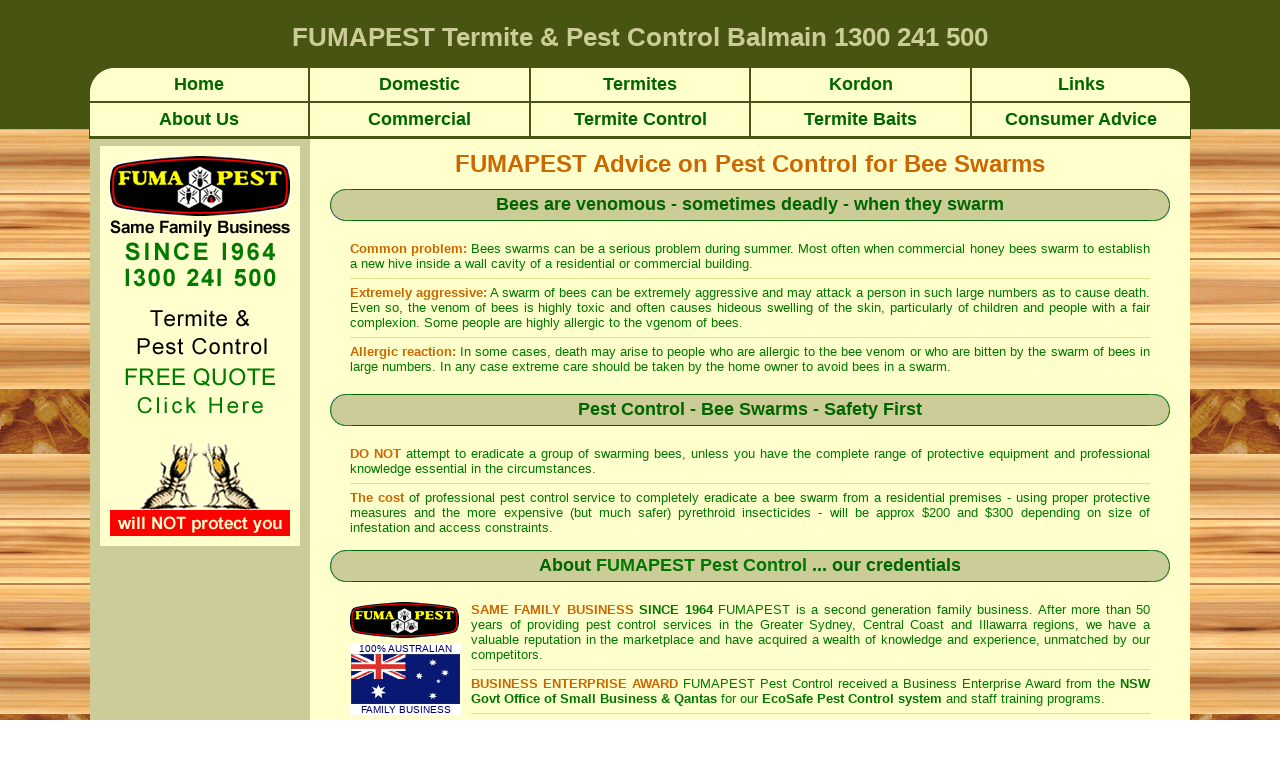

--- FILE ---
content_type: text/html; charset=utf-8
request_url: http://sydney.pestcontrol.org.au/bees-pest-control.aspx?council=Leichhardt&suburb=Balmain
body_size: 43083
content:

<!DOCTYPE HTML PUBLIC "-//W3C//DTD HTML 3.2 Final//EN" -->
<html>
<head>

<META NAME="ROBOTS" CONTENT="index, follow">
<META NAME="ROBOTS" CONTENT="NOODP">
<META NAME="Content-Type" CONTENT="text/html; charset=iso-8859-1">
<META NAME="GENERATOR" CONTENT="Mozilla/4.03 [en] (win95/98; I) [Netscape]">
<META NAME="resource-type" CONTENT="document">
<META NAME="distribution" CONTENT="Global">
<TITLE>FUMAPEST Leichhardt &bull; Pest Control for Bee Swarms</TITLE>
<META NAME="description" CONTENT="FUMAPEST Advice &bull; Pest Control for Bee Swarms &bull; Treatment Cost & Warranties &bull; First Aid for Bee Stings &bull; FUMAPEST Leichhardt 1300 241 500">
<META NAME="keywords" CONTENT="bees, bee control, pest control, pesticides, insecticides, honey bee, bumble bee, dangerous bees, venomous bees, bee bite first aid, poisonous">
<link rel="stylesheet" href="termite.css" type="text/css">
<style type="text/css">
<!--
BODY {
	SCROLLBAR-FACE-COLOR: #485411;
	SCROLLBAR-HIGHLIGHT-COLOR: #FFFFFF;
	SCROLLBAR-SHADOW-COLOR: #EEEEEE;
	SCROLLBAR-ARROW-COLOR: #FFFFFF;
	SCROLLBAR-BASE-COLOR: #DDDDDD;
	scrollbar-3d-light-color: #FFFFFF;
	scrollbar-dark-shadow-color: #FFFFFF
}
.hEffect {
	color: #007800;
	font-family: Arial, Helvetica, sans-serif;
	font-weight: bold;
	font-size: 16px;
	text-decoration: none;
	cursor: hand;
	background-color: #CCCC99;
}
.hEffectOver {
	color: #CC6600;
	font-family: Arial, Helvetica, sans-serif;
	font-weight: bold;
	font-size: 16px;
	text-decoration: none;
	cursor: hand;
	background-color: #FFFFCC;
}
-->
</style>
</head>
<body id="body" name="body" onResize="JSFX_FloatTopDiv();" text="#007800" link="#007800" vlink="#007800" alink="#007800" leftmargin=0 topmargin=0 marginwidth="0" marginheight="0" onload="initialize(); initialize1();">
<table width="100%" border="0" align="center" cellpadding="0" cellspacing="0" bgcolor="#485411">
  <tr>
    <td height="10"></td>
    <td width="200"><a href="http://sydney.pestcontrol.org.au/" target="_self"><img src="images/transparent.gif" width="200" height="10" border="0"></a></td>
    <td width="900"></td>
    <td></td>
  </tr>
</table>


<script type="text/javascript">
function preLoad(){
	pic1= new Image(1,1);
	pic1.src = "http://sydney.pestcontrol.org.au/images/menu-background-left.gif";
	pic2= new Image(1,1);
	pic2.src = "http://sydney.pestcontrol.org.au/images/menu-background-left-over.gif";
	pic3= new Image(1,1);
	pic3.src = "http://sydney.pestcontrol.org.au/images/menu-background-right.gif";
	pic4= new Image(1,1);
	pic4.src = "http://sydney.pestcontrol.org.au/images/menu-background-right-over.gif";
}
function celleftButton(objButton){
	document.getElementById(objButton).className = 'leftopen';
}
function setleftButton(objButton){
	document.getElementById(objButton).className = 'leftclose';
}
function celrightButton(objButton){
	document.getElementById(objButton).className = 'rightopen';
}
function setrightButton(objButton){
	document.getElementById(objButton).className = 'rightclose';
}
</script>
<style type=text/css> 
	TD.leftopen {
	background-image: url('http://sydney.pestcontrol.org.au/images/menu-background-left.gif')
	}
	TD.leftclose {
	background-image: url('http://sydney.pestcontrol.org.au/images/menu-background-left-over.gif')
	}
	TD.rightopen {
	background-image: url('http://sydney.pestcontrol.org.au/images/menu-background-right.gif')
	}
	TD.rightclose {
	background-image: url('http://sydney.pestcontrol.org.au/images/menu-background-right-over.gif')
	}
a:link {
	text-decoration: none;
}
a:visited {
	text-decoration: none;
}
a:hover {
	text-decoration: none;
}
a:active {
	text-decoration: none;
}
</style>

<div id="ncmenu_pnlSuburb">
	
<table width="1102" height="129" border="0" align="center" cellpadding="0" cellspacing="0" bgcolor="#485411">
  <tr>
    <td height="56" colspan="8"><table width="100%" border="0" align="center" cellpadding="0" cellspacing="0">
      <tr>
        <td class="left7"><center><font color="#CCCC99"><a href="http://sydney.pestcontrol.org.au/"><font color="#CCCC99">FUMAPEST</font></a> <a href="http://sydney.pestcontrol.org.au/pest-control/suburb.aspx?council=Leichhardt&suburb=Balmain"><font color="#CCCC99">Termite &amp; Pest Control Balmain</font></a> 1300 241 500</font></center></td>
      </tr>
    </table></td>
  </tr>
  <tr>
    <td height="73"><table width="100%" cellpadding="0" cellspacing="0">
        <tr>
          <td style="border:solid 1px #485411" id="tdlefttop" width="218" height="35" class="leftopen" onMouseOver="setleftButton('tdlefttop')" onMouseOut="celleftButton('tdlefttop')"><center>
              <a href="http://sydney.pestcontrol.org.au/pest-control/council.aspx?council=Leichhardt"><span class="menulink">Home</span></a>
            </center></td>
          <td style="border:solid 1px #485411" width="219" bgcolor="#FFFFCC" onMouseOver="style.backgroundColor='#FFFFFF'" onMouseOut="style.backgroundColor='#FFFFCC'";><center>
              <a href="http://sydney.pestcontrol.org.au/domestic-pest-control.aspx?council=Leichhardt&suburb=Balmain"><span class="menulink">Domestic</span></a>
            </center></td>
          <td style="border:solid 1px #485411" width="218" bgcolor="#FFFFCC" onMouseOver="style.backgroundColor='#FFFFFF'" onMouseOut="style.backgroundColor='#FFFFCC'";><center>
              <a href="http://sydney.pestcontrol.org.au/termites-white-ants.aspx?council=Leichhardt&suburb=Balmain"><span class="menulink">Termites</span></a>
            </center></td>
          <td style="border:solid 1px #485411" width="219" bgcolor="#FFFFCC" onMouseOver="style.backgroundColor='#FFFFFF'" onMouseOut="style.backgroundColor='#FFFFCC'";><center>
              <a href="http://sydney.pestcontrol.org.au/kordon.aspx?council=Leichhardt&suburb=Balmain"><span class="menulink">Kordon</span></a>
            </center></td>
          <td style="border:solid 1px #485411" id="tdrighttop" width="218" class="rightopen" onMouseOver="setrightButton('tdrighttop')" onMouseOut="celrightButton('tdrighttop')"><center>
              <a href="http://sydney.pestcontrol.org.au/termite-control-links.aspx?council=Leichhardt&suburb=Balmain"><span class="menulink">Links</span></a>
            </center></td>
        </tr>
        <tr>
          <td style="border:solid 1px #485411" height="35" bgcolor="#FFFFCC" onMouseOver="style.backgroundColor='#FFFFFF'" onMouseOut="style.backgroundColor='#FFFFCC'";><center>
              <a href="#AboutUs"><span class="menulink">About Us</span></a>
            </center></td>
          <td style="border:solid 1px #485411" bgcolor="#FFFFCC" onMouseOver="style.backgroundColor='#FFFFFF'" onMouseOut="style.backgroundColor='#FFFFCC'";><center>
              <a href="http://sydney.pestcontrol.org.au/commercial-pest-control.aspx?council=Leichhardt&suburb=Balmain"><span class="menulink">Commercial</span></a>
            </center></td>
          <td style="border:solid 1px #485411" bgcolor="#FFFFCC" onMouseOver="style.backgroundColor='#FFFFFF'" onMouseOut="style.backgroundColor='#FFFFCC'";><center>
              <a href="http://sydney.pestcontrol.org.au/termite-control.aspx?council=Leichhardt&suburb=Balmain"><span class="menulink">Termite Control</span></a>
            </center></td>
          <td style="border:solid 1px #485411" bgcolor="#FFFFCC" onMouseOver="style.backgroundColor='#FFFFFF'" onMouseOut="style.backgroundColor='#FFFFCC'";><center>
              <a href="http://sydney.pestcontrol.org.au/termite-baits.aspx?council=Leichhardt&suburb=Balmain"><span class="menulink">Termite Baits</span></a>
            </center></td>
          <td style="border:solid 1px #485411" bgcolor="#FFFFCC" onMouseOver="style.backgroundColor='#FFFFFF'" onMouseOut="style.backgroundColor='#FFFFCC'";><center>
              <a href="http://sydney.pestcontrol.org.au/pest-control-advice.aspx?council=Leichhardt&suburb=Balmain"><span class="menulink">Consumer Advice</span></a>
            </center></td>
        </tr>
      </table></td>
  </tr>
</table>

</div>




<table id="tblMain" width="1100" border="0" align="center" cellpadding="0" cellspacing="0" bgcolor="#FFFFCC">
  <tr>
    <td width="220" valign="top" bgcolor="#CCCC99"><table id="tblCouncil" width="100%" border="0" cellspacing="0" cellpadding="0">
        <tr>
          <td height="100">&nbsp;</td>
        </tr>
      </table></td>
    <td valign="top"><table width="100%" height="50" border="0" align="CENTER" cellpadding="0" cellspacing="0" bgcolor="#FFFFCC">
        <TR>
          <TD width="40">&nbsp;</TD>
          <TD class="heading2"><font color="#CC6600">FUMAPEST Advice on  Pest Control for  Bee Swarms</font></TD>
          <TD width="40">&nbsp;</TD>
        </TR>
      </TABLE>
      <table width="100%" height="32" align="center" border="0" cellpadding="0" cellspacing="0" bgcolor="#FFFFCC">
        <tr>
          <td width="20">&nbsp;</td>
          <td background="images/subheading-background-2.gif"><center>
              <span class="subheading">Bees are venomous - sometimes deadly - when they swarm</span>
            </center></td>
          <td width="20">&nbsp;</td>
        </tr>
      </table>
      <table width="100%" border="0" align="center" cellpadding="0" cellspacing="0" bgcolor="#FFFFCC">
        <TR>
          <TD width="40" height="20">&nbsp;</td>
          <TD>&nbsp;</td>
          <TD width="40">&nbsp;</td>
        </tr>
        <TR>
          <TD>&nbsp;</td>
          <TD><span class="highlight"><strong>Common problem:</strong></span> Bees swarms can be a serious  problem during summer. Most often  when commercial honey bees swarm to establish a new hive inside a wall cavity of a residential or commercial building.
            <hr size="1" color="#E0E18D">
            <span class="highlight"><strong>Extremely aggressive:</strong></span> A swarm of bees can be extremely aggressive and may  attack a person in such large numbers as to cause death. Even so, the venom of bees is  highly toxic and often causes hideous swelling of the skin, particularly of children and people with a fair complexion. Some people are highly allergic to the vgenom of bees.
            <hr size="1" color="#E0E18D">
            <span class="highlight"><strong>Allergic reaction:</strong></span> In some cases, death may arise to people who are allergic to the bee venom or who are bitten by the swarm of bees in large numbers. In any case extreme care should be taken by the home owner to avoid bees in a swarm.</td>
          <TD>&nbsp;</td>
        </tr>
        <TR>
          <TD height="20">&nbsp;</td>
          <TD>&nbsp;</td>
          <TD>&nbsp;</td>
        </tr>
      </table>
      <table width="100%" height="32" align="center" border="0" cellpadding="0" cellspacing="0" bgcolor="#FFFFCC">
        <tr>
          <td width="20">&nbsp;</td>
          <td background="images/subheading-background-2.gif"><center>
              <span class="subheading">Pest Control - Bee Swarms  - Safety First</span>
            </center></td>
          <td width="20">&nbsp;</td>
        </tr>
      </table>
      <table width="100%" border="0" align="center" cellpadding="0" cellspacing="0" bgcolor="#FFFFCC">
        <tr>
          <td width="40" height="20">&nbsp;</td>
          <td>&nbsp;</td>
          <td width="40">&nbsp;</td>
        </tr>
        <tr>
          <td>&nbsp;</td>
          <td><span class="highlight"><strong>DO NOT</strong></span> attempt to eradicate a group of swarming bees, unless you have the complete range of protective equipment and professional knowledge essential in the circumstances.
            <hr size="1" color="#E0E18D">
            <font color="#cc3300" class="highlight"><strong>The cost </strong></font> of professional pest control service to completely eradicate a bee swarm from a residential premises -  using proper protective measures and the more expensive (but much safer) pyrethroid insecticides - will be approx $200 and $300 depending on size of infestation and access constraints.</td>
          <td>&nbsp;</td>
        </tr>
        <tr>
          <td><a name="AboutUs"></a></td>
          <td>&nbsp;</td>
          <td>&nbsp;</td>
        </tr>
      </table>
      <table width="100%" height="32" border="0" align="center" cellpadding="0" cellspacing="0" bgcolor="#FFFFCC">
        <tr>
          <td width="20"></td>
          <td background="images/subheading-background-2.gif"><center>
              <span class="subheading">About <a href="../index.html" target="_parent" style="text-decoration:none">FUMAPEST Pest Control</a> ... our credentials</span>
            </center></td>
          <td width="20"></td>
        </tr>
      </table>
      <table width="100%" border="0" align="center" cellpadding="0" cellspacing="0" bgcolor="#FFFFCC">
        <tr>
          <td width="40" height="20" valign="top"></td>
          <td valign="top"></td>
          <td width="40" valign="top"></td>
        </tr>
        <tr>
          <td valign="top"></td>
          <td valign="top"><table width="100%" border="0" cellpadding="0" cellspacing="0">
              <tr>
                <td width="111"><a href="../index.html"><img src="images/Fumapest Logo 109px.gif" width="109" height="36" border="0" /></a></td>
                <td width="10" rowspan="5" valign="top"></td>
                <td rowspan="5" valign="top"><strong><span class="highlight">SAME FAMILY BUSINESS</span></strong> <strong>SINCE 1964</strong> FUMAPEST is a second generation family business. After more than 50  years of providing pest control services in the Greater Sydney, Central Coast and Illawarra  regions, we have a valuable reputation in the marketplace and have acquired a wealth of knowledge and experience, unmatched by our competitors.
                  <hr size="1" color="#E0E18D">
                  <strong><span class="highlight">BUSINESS ENTERPRISE AWARD</span></strong> FUMAPEST Pest Control received a Business Enterprise Award from the <strong>NSW Govt Office of Small Business &amp; Qantas</strong> for our <strong>EcoSafe Pest Control system</strong> and staff training programs.
                  <hr size="1" color="#E0E18D">
                  <STRONG><SPAN class="highlight">APCA Member </SPAN></STRONG><A href="http://www.fumapest.com.au/pest-control/council.aspx?council=Ashfield">FUMAPEST Termite &amp; Pest Control</A> is a member and major sponsor of the <STRONG><A href="http://www.apca.org.au/">Australian Pest Control Association;</A></STRONG> we assist APCA in  provision of    professional advice to consumers with pest control problems; pesticide safety issues and pest control training courses available in NSW.
                  <hr size="1" color="#E0E18D">
                <strong><span class="highlight">Industry stewardship</span></strong> FUMAPEST Managing Director served as a Member of <strong>NSW Govt Pest Control Licensing Board</strong> and <strong>Standards Australia</strong> Termite Control Committees  AS3660 &amp; Termite Inspection Reports AS4349.</td>
              </tr>
              <tr>
                <td height="5"></td>
              </tr>
              <tr>
                <td><table width="111" cellpadding="0" cellspacing="0">
                    <tr>
                      <td bgcolor="#FFFFFF"><center>
                          <font color="#000066" size="1">100% AUSTRALIAN</font>
                        </center></td>
                    </tr>
                    <tr>
                      <td><div align="center"><img src="images/flag-australia.gif" width="109" height="50" /></div></td>
                    </tr>
                    <tr>
                      <td bgcolor="#FFFFFF"><center>
                          <font color="#000066" size="1">FAMILY BUSINESS</font>
                        </center></td>
                    </tr>
                  </table></td>
              </tr>
              <tr>
                <td height="5"></td>
              </tr>
              <tr>
                <td valign="top"><center>
                    <a href="http://www.pestcontrol.org.au"><img src="images/APCAsmallred1.gif" alt="APCA ... for Your Protection" name="apca" id="apca" width="109" height="123" border="0" /></a>
                  </center></td>
              </tr>
            </table>
            <hr size="1" color="#E0E18D">
            <strong><span class="highlight">Commercial Food Handling Premises</span></strong> <span class="highlight">&bull;</span> FUMAPEST is compliant with HACCP &amp; AQIS Requirements for commercial <a href="../commercial-pest-control-food-handling-premises.aspx?council=Leichhardt" class="nounderlinelinks">food handling premises</a> <span class="highlight">&bull;</span> <a href="../commercial-pest-control-restaurants.aspx?council=Leichhardt" class="nounderlinelinks">restaurants</a> <span class="highlight">&bull;</span> cafes <span class="highlight">&bull;</span> hotels <span class="highlight">&bull;</span> motels <span class="highlight">&bull;</span> <a href="../commercial-pest-control-hospitals.aspx?council=Leichhardt" class="nounderlinelinks">hospitals</a> <span class="highlight">&bull;</span> <a href="../commercial-pest-control-child-care-centres.aspx?council=Leichhardt" class="nounderlinelinks">child care centres</a> <span class="highlight">&bull;</span> <a href="../commercial-pest-control-nursing-homes.aspx?council=Leichhardt" class="nounderlinelinks">nursing homes</a> <span class="highlight">&bull;</span> <a href="../commercial-pest-control-retirement-villages.aspx?council=Leichhardt" class="nounderlinelinks">retirement villages</a> <span class="highlight">&bull;</span> churches <span class="highlight">&bull;</span> <a href="../commercial-pest-control-schools.aspx?council=Leichhardt" class="nounderlinelinks">schools</a> <span class="highlight">&bull;</span> <a href="../commercial-pest-control-schools.aspx?council=Leichhardt" class="nounderlinelinks">colleges</a><span class="highlight">&bull;</span> universities <span class="highlight">&bull;</span> race-horse stables <span class="highlight">&bull;</span> veterinary clinics and other sensitive environments.
            <hr size="1" color="#E0E18D">
            <strong><span class="highlight">Fully insured - excellent track record</span></strong> FUMAPEST Pest Control has public liability and professional indemnity insurance to cover claims personal injury and faulty workmanship <span class="highlight">&bull;</span> includes  repairs for subsequent <em>termite damage</em> to buildings <span class="highlight">&bull;</span> up to $10 million and $1 million respectively <span class="highlight">&bull;</span> <a href="../index.html" target="_parent" style="text-decoration:none">FUMAPEST</a> has not made an insurance claim related to termite problems for more than 20 years.
            <hr size="1" color="#E0E18D">
            <strong><span class="highlight">Professional technicians</span></strong> FUMAPEST Pest Control Training Program regularly assesses technician skills in use of latest generation products <span class="highlight">&bull;</span> all termite control technicians have APCA or TAFE Pest Control Certificate <span class="highlight">&bull;</span> NSW Govt WorkCover Pest Control Licence <span class="highlight">&bull;</span> and many years  field-work experience in termite control.
            <hr size="1" color="#E0E18D">
            <strong><span class="highlight">Setting the Standard</span></strong> in an industry many fly-by-night operators, FUMAPEST  Pest Control stands out as a well established pest control business with an excellent reputation in the market-place. <strong>Be careful in selecting a pest controller</strong> it's far too easy to get a pest control licence and start up a pest control business in NSW with little knowledge or experience ... <a href="../pest-control-advice.aspx?council=Leichhardt"><u>more details</u></a></td>
          <td valign="top"></td>
        </tr>
        <tr>
          <td height="20" valign="top"></td>
          <td valign="top"></td>
          <td valign="top"></td>
        </tr>
      </table></td>
  </tr>
</table>
<div id="ncfooter_pnlSuburb">
	
  <table width="1100" border="0" align="center" cellpadding="0" cellspacing="0" bgcolor="#FFFFCC">
    <tr>
      <td width="220" valign="top" bgcolor="#CCCC99">&nbsp;</td>
      <td><table width="100%" height="32" border="0" align="center" cellpadding="0" cellspacing="0" bgcolor="#FFFFCC">
        <tr>
          <td width="20"></td>
          <td background="http://sydney.pestcontrol.org.au/images/subheading-background-2.gif"><center>
            <span class="subheading">FUMAPEST Spider Identification Chart &bull; Spiders in Leichhardt Council region</span>
          </center></td>
          <td width="20"></td>
        </tr>
      </table>
        <table width="100%" border="0" align="center" cellpadding="0" cellspacing="0" bgcolor="#FFFFCC">
          <tr>
            <td width="40" height="20" valign="top"></td>
            <td height="20" valign="top"></td>
            <td valign="top"></td>
            <td valign="top"></td>
            <td valign="top"></td>
            <td valign="top"></td>
            <td width="40" valign="top"></td>
          </tr>
          <tr>
            <td valign="top"></td>
            <td width="136" valign="top"><img src="http://sydney.pestcontrol.org.au/images/spider-chart-small.gif" width="136" height="180" /></td>
            <td width="10" valign="top">&nbsp;</td>
            <td><strong><span class="highlight">FUMAPEST Spider Identification Chart</span></strong> with <a href="spider-bite-first-aid.aspx?council=Leichhardt&suburb=Balmain">FIRST AID spider bite procedures</a> - a ready reference guide in full colour of dangerous and venomous spiders in the Leichhardt region.
              <hr color="#CCCC99">
              <strong><span class="highlight">Spiders featured in the <a href="http://sydney.pestcontrol.org.au/spider-identification.aspx?council=Leichhardt&suburb=Balmain" style="text-decoration:none">Spider Chart</a></span></strong> <span class="LightBrownText">&bull;</span> <a href="http://sydney.pestcontrol.org.au/spider-identification.aspx?council=Leichhardt&suburb=Balmain#funnelweb" class="nounderlinelinks">Sydney funnel web spider</a> <span class="LightBrownText">&bull;</span> <a href="http://sydney.pestcontrol.org.au/spider-identification.aspx?council=Leichhardt&suburb=Balmain#redback" class="nounderlinelinks">red-back spider</a> <span class="LightBrownText">&bull;</span> <a href="http://sydney.pestcontrol.org.au/spider-identification.aspx?council=Leichhardt&suburb=Balmain#whitetail" class="nounderlinelinks">white-tail spider</a> <span class="LightBrownText">&bull;</span> <a href="http://sydney.pestcontrol.org.au/spider-identification.aspx?council=Leichhardt&suburb=Balmain#blackhouse" class="nounderlinelinks">black house spider</a> <span class="LightBrownText">&bull;</span> <a href="http://sydney.pestcontrol.org.au/spider-identification.aspx?council=Leichhardt&suburb=Balmain#wolf" class="nounderlinelinks">wolf spider</a> <span class="LightBrownText">&bull;</span> <a href="http://sydney.pestcontrol.org.au/spider-identification.aspx?council=Leichhardt&suburb=Balmain#mouse" class="nounderlinelinks">mouse spider</a> <span class="LightBrownText">&bull;</span> <a href="http://sydney.pestcontrol.org.au/spider-identification.aspx?council=Leichhardt&suburb=Balmain#trapdoor" class="nounderlinelinks">trap-door spider</a> <span class="LightBrownText">&bull;</span> <a href="http://sydney.pestcontrol.org.au/spider-identification.aspx?council=Leichhardt&suburb=Balmain#huntsman" class="nounderlinelinks">huntsman spider</a> <span class="LightBrownText">&bull;</span> <a href="http://sydney.pestcontrol.org.au/spider-identification.aspx?council=Leichhardt&suburb=Balmain#orbweaving" class="nounderlinelinks">orb-weaver spider</a>.
              <hr color="#CCCC99">
              <strong><a href="http://sydney.pestcontrol.org.au/pdf/Spider Chart.pdf">CLICK to view and print the FUMAPEST Spider Chart</a></strong></td>
            <td width="10" valign="top">&nbsp;</td>
            <td width="221"><img src="http://sydney.pestcontrol.org.au/images/huntsmanani-big.gif" width="221" height="167" /></td>
            <td valign="top"></td>
          </tr>
          <tr>
            <td height="20" valign="top"></td>
            <td valign="top"></td>
            <td valign="top"></td>
            <td valign="top"></td>
            <td valign="top"></td>
            <td valign="top"></td>
            <td valign="top"></td>
          </tr>
        </table>
        <table width="100%" height="32" border="0" align="center" cellpadding="0" cellspacing="0" bgcolor="#FFFFCC">
          <tr>
            <td width="20"></td>
            <td background="http://sydney.pestcontrol.org.au/images/subheading-background-2.gif"><center>
              <span class="subheading">For Information on Pest Control Services &bull; Click on Your Problem Pest</span>
            </center></td>
            <td width="20"></td>
          </tr>
        </table>
        <table width="100%" border="0" align="center" cellpadding="0" cellspacing="0" bgcolor="#FFFFCC">
          <tr>
            <td width="40" height="20"></td>
            <td></td>
            <td width="40"></td>
          </tr>
          <tr>
            <td></td>
            <td><table border="0" align="center" cellpadding="0" cellspacing="0">
              <tr>
                <td rowspan="5"><img src="http://sydney.pestcontrol.org.au/images/compare1.gif" width="104" height="200" /></td>
                <td width="10">&nbsp;</td>
                <td><a href="http://sydney.pestcontrol.org.au/termite-control.aspx?council=Leichhardt&suburb=Balmain#inspection" class="nounderlinelinks"><strong>Termite<br />
                  Inspection</strong></a></td>
                <td width="17">&nbsp;</td>
                <td width="50"><a href="http://sydney.pestcontrol.org.au/ants-pest-control.aspx?council=Leichhardt&suburb=Balmain"><img src="http://sydney.pestcontrol.org.au/images/antright.gif" width="50" height="35" border="0" /></a></td>
                <td width="10"></td>
                <td width="70"><a href="http://sydney.pestcontrol.org.au/ants-pest-control.aspx?council=Leichhardt&suburb=Balmain" class="nounderlinelinks"><strong>Ants</strong></a></td>
                <td width="17"></td>
                <td width="50"><a href="http://sydney.pestcontrol.org.au/bird-control.aspx?council=Leichhardt&suburb=Balmain"><img src="http://sydney.pestcontrol.org.au/images/pigeon.gif" width="50" height="45" border="0" /></a></td>
                <td width="10"></td>
                <td><a href="http://sydney.pestcontrol.org.au/bird-control.aspx?council=Leichhardt&suburb=Balmain" class="nounderlinelinks"><strong>Bird Control</strong></a></td>
                <td width="17"></td>
                <td width="50"><a href="http://sydney.pestcontrol.org.au/flea-pest-control.aspx?council=Leichhardt&suburb=Balmain"><img src="http://sydney.pestcontrol.org.au/images/fleas.gif" width="50" height="41" border="0" /></a></td>
                <td width="10"></td>
                <td width="88"><a href="http://sydney.pestcontrol.org.au/flea-pest-control.aspx?council=Leichhardt&suburb=Balmain" class="nounderlinelinks"><strong>Fleas</strong></a></td>
                <td width="17"></td>
                <td width="50"><a href="http://sydney.pestcontrol.org.au/spider-identification.aspx?council=Leichhardt&suburb=Balmain"><img src="http://sydney.pestcontrol.org.au/images/redbackright.gif" width="50" height="46" border="0" /></a></td>
                <td width="10"></td>
                <td><a href="http://sydney.pestcontrol.org.au/spider-identification.aspx?council=Leichhardt&suburb=Balmain" class="nounderlinelinks"><strong>Spiders</strong></a></td>
              </tr>
              <tr>
                <td></td>
                <td></td>
                <td></td>
                <td height="30"></td>
                <td></td>
                <td></td>
                <td></td>
                <td></td>
                <td></td>
                <td></td>
                <td></td>
                <td></td>
                <td></td>
                <td></td>
                <td></td>
                <td></td>
                <td></td>
                <td></td>
              </tr>
              <tr>
                <td>&nbsp;</td>
                <td><a href="http://sydney.pestcontrol.org.au/termite-baits.aspx?council=Leichhardt&suburb=Balmain" class="nounderlinelinks"><strong>Termite<br />
                  Baits</strong></a></td>
                <td>&nbsp;</td>
                <td><a href="http://sydney.pestcontrol.org.au/bedbugs-pest-control.aspx?council=Leichhardt&suburb=Balmain"><img src="http://sydney.pestcontrol.org.au/images/bedbug.gif" width="50" height="53" border="0" /></a></td>
                <td></td>
                <td><a href="http://sydney.pestcontrol.org.au/bedbugs-pest-control.aspx?council=Leichhardt&suburb=Balmain" class="nounderlinelinks"><strong>Bed Bugs</strong></a></td>
                <td></td>
                <td><a href="http://sydney.pestcontrol.org.au/borers-pest-control.aspx?council=Leichhardt&suburb=Balmain"><img src="http://sydney.pestcontrol.org.au/images/borer.gif" width="50" height="40" border="0" /></a></td>
                <td></td>
                <td><a href="http://sydney.pestcontrol.org.au/borers-pest-control.aspx?council=Leichhardt&suburb=Balmain" class="nounderlinelinks"><strong>Borers</strong></a></td>
                <td></td>
                <td><a href="http://sydney.pestcontrol.org.au/rodent-rat-mice-control.aspx?council=Leichhardt&suburb=Balmain"><img src="http://sydney.pestcontrol.org.au/images/rat-small.gif" width="50" height="32" border="0" /></a></td>
                <td></td>
                <td><a href="http://sydney.pestcontrol.org.au/rodent-rat-mice-control.aspx?council=Leichhardt&suburb=Balmain" class="nounderlinelinks"><strong>Rats &amp; Mice</strong></a></td>
                <td></td>
                <td><a href="http://sydney.pestcontrol.org.au/termite-control.aspx?council=Leichhardt&suburb=Balmain"><img src="http://sydney.pestcontrol.org.au/images/bulletup_animate1.gif" width="36" height="25" border="0" /></a></td>
                <td></td>
                <td><a href="http://sydney.pestcontrol.org.au/termites-white-ants.aspx?council=Leichhardt&suburb=Balmain" class="nounderlinelinks"><strong>Termites</strong></a></td>
              </tr>
              <tr>
                <td></td>
                <td></td>
                <td></td>
                <td height="30"></td>
                <td></td>
                <td></td>
                <td></td>
                <td></td>
                <td></td>
                <td></td>
                <td></td>
                <td></td>
                <td></td>
                <td></td>
                <td></td>
                <td></td>
                <td></td>
                <td></td>
              </tr>
              <tr>
                <td>&nbsp;</td>
                <td><a href="http://sydney.pestcontrol.org.au/termite-control.aspx?council=Leichhardt&suburb=Balmain#barrier" class="nounderlinelinks"><strong>Termite<br />
                  Barriers</strong></a></td>
                <td>&nbsp;</td>
                <td><a href="http://sydney.pestcontrol.org.au/bees-pest-control.aspx?council=Leichhardt&suburb=Balmain"><img src="http://sydney.pestcontrol.org.au/images/beestanding.gif" width="50" height="28" border="0" /></a></td>
                <td></td>
                <td><a href="http://sydney.pestcontrol.org.au/bees-pest-control.aspx?council=Leichhardt&suburb=Balmain" class="nounderlinelinks"><strong>Bees</strong></a></td>
                <td></td>
                <td><a href="http://sydney.pestcontrol.org.au/cockroach-pest-control.aspx?council=Leichhardt&suburb=Balmain"><img src="http://sydney.pestcontrol.org.au/images/smutly.gif" width="50" height="26" border="0" /></a></td>
                <td></td>
                <td><a href="http://sydney.pestcontrol.org.au/cockroach-pest-control.aspx?council=Leichhardt&suburb=Balmain" class="nounderlinelinks"><strong>Cockroaches</strong></a></td>
                <td></td>
                <td><a href="http://sydney.pestcontrol.org.au/silverfish-pest-control.aspx?council=Leichhardt&suburb=Balmain"><img src="http://sydney.pestcontrol.org.au/images/silverfish-small.gif" width="50" height="20" border="0" /></a></td>
                <td></td>
                <td><a href="http://sydney.pestcontrol.org.au/silverfish-pest-control.aspx?council=Leichhardt&suburb=Balmain" class="nounderlinelinks"><strong>Silverfish</strong></a></td>
                <td></td>
                <td><a href="http://sydney.pestcontrol.org.au/wasps-pest-control.aspx?council=Leichhardt&suburb=Balmain"><img src="http://sydney.pestcontrol.org.au/images/waspright.gif" width="35" height="41" border="0" /></a></td>
                <td></td>
                <td><a href="http://sydney.pestcontrol.org.au/wasps-pest-control.aspx?council=Leichhardt&suburb=Balmain" class="nounderlinelinks"><strong>Wasps</strong></a></td>
              </tr>
            </table></td>
            <td></td>
          </tr>
          <tr>
            <td height="20"></td>
            <td></td>
            <td></td>
          </tr>
        </table>
        <table width="100%" border="0" align="center" cellpadding="0" cellspacing="0" bgcolor="#FFFFCC">
          <tr>
            <td width="20">&nbsp;</td>
            <td height="32" background="http://sydney.pestcontrol.org.au/images/subheading-background-2.gif"><center>
              <span class="subheading"><a href="termite-control.aspx?council=Leichhardt&suburb=Balmain" class="nounderlinelinks">Click here for TERMITE CONTROL information</a></span>
            </center></td>
            <td width="20">&nbsp;</td>
          </tr>
        </table>
        <table width="100%" height="61" border="0" align="center" cellpadding="0" cellspacing="0" bgcolor="#FFFFCC">
          <tr>
            <td width="20" valign="bottom">&nbsp;</td>
            <td height="20" valign="bottom">&nbsp;</td>
            <td width="20" valign="bottom">&nbsp;</td>
          </tr>
          <tr>
            <td valign="bottom">&nbsp;</td>
            <td valign="bottom"><center>
              <img src="http://sydney.pestcontrol.org.au/images/ani-termite-left-small.gif" width="50" height="61" /><img src="http://sydney.pestcontrol.org.au/images/ani-termite-right-small.gif" width="50" height="61" /><img src="http://sydney.pestcontrol.org.au/images/ani-termite-left-small.gif" width="50" height="61" /><img src="http://sydney.pestcontrol.org.au/images/ani-termite-right-small.gif" width="50" height="61" /><img src="http://sydney.pestcontrol.org.au/images/ani-termite-left-small.gif" width="50" height="61" /><img src="http://sydney.pestcontrol.org.au/images/ani-termite-right-small.gif" width="50" height="61" /><img src="http://sydney.pestcontrol.org.au/images/ani-termite-left-small.gif" width="50" height="61" /><img src="http://sydney.pestcontrol.org.au/images/ani-termite-right-small.gif" width="50" height="61" /><img src="http://sydney.pestcontrol.org.au/images/ani-termite-left-small.gif" width="50" height="61" /><img src="http://sydney.pestcontrol.org.au/images/ani-termite-right-small.gif" width="50" height="61" /><img src="http://sydney.pestcontrol.org.au/images/ani-termite-left-small.gif" width="50" height="61" /><img src="http://sydney.pestcontrol.org.au/images/ani-termite-right-small.gif" width="50" height="61" /><img src="http://sydney.pestcontrol.org.au/images/ani-termite-left-small.gif" width="50" height="61" /><img src="http://sydney.pestcontrol.org.au/images/ani-termite-right-small.gif" width="50" height="61" /><img src="http://sydney.pestcontrol.org.au/images/ani-termite-left-small.gif" width="50" height="61" /><img src="http://sydney.pestcontrol.org.au/images/ani-termite-right-small.gif" width="50" height="61" />
            </center></td>
            <td valign="bottom">&nbsp;</td>
          </tr>
      </table></td>
    </tr>
  </table>
  <table width="1100" border="0" align="center" cellpadding="0" cellspacing="0" bgcolor="#CCCC99">
    <tr>
      <td width="220">&nbsp;</td>
    <td height="30"><center><strong><a href="http://sydney.pestcontrol.org.au/termites-white-ants.aspx?council=Leichhardt&suburb=Balmain"><span class="Arial font12">Termites</span></a> - <a href="http://sydney.pestcontrol.org.au/termite-control.aspx?council=Leichhardt&suburb=Balmain"><span class="Arial font12">Termite Control</span></a> - <a href="http://sydney.pestcontrol.org.au/domestic-pest-control.aspx?council=Leichhardt&suburb=Balmain"><span class="Arial font12">Domestic Pest Control</span></a> - <a href="http://sydney.pestcontrol.org.au//commercial-pest-control.aspx?council=Leichhardt&suburb=Balmain"><span class="Arial font12">Commercial Pest Control</span></a> - <a href="http://sydney.pestcontrol.org.au/pest-control-advice.aspx?council=Leichhardt&suburb=Balmain"><span class="Arial font12">Consumer Advice</span></a> - <a href="http://sydney.pestcontrol.org.au/index.html" class="Arial font12">Home</a></strong></center></td>
  </tr>
</table>
<table width="100%" border="0" align="center" cellpadding="0" cellspacing="0" bgcolor="#000000">
  <tr>
    <td bgcolor="#485411" class="copyright">&nbsp;</td>
    <td width="220" bgcolor="#485411" class="copyright">&nbsp;</td>
    <td width="880" height="40" bgcolor="#485411" class="copyright"><center><font color="#FFFF99">FUMAPEST Termite &amp; Pest Control Leichhardt &copy; copyright 1995 to 
        <script language="JavaScript"><!--
var MyDate = new Date()
MyDay = MyDate.getDate()
MyMonth = MyDate.getMonth()
MyYear = MyDate.getFullYear()
MonthWord = new Array("January", "February", "March", "April", "May", "June", "July", "August", "September", "October", "November", "December", 12);
document.write(""+MyYear);
//--></script> 
- updated 
<script language="JavaScript"><!--
var MyDate = new Date()
MyDay = MyDate.getDate()
MyMonth = MyDate.getMonth()
MyYear = MyDate.getFullYear()
MonthWord = new Array("January", "February", "March", "April", "May", "June", "July", "August", "September", "October", "November", "December", 12);
document.write(""+MyDay+" "+(MonthWord [MyMonth])+" "+MyYear);
//--></script>
      </font></center></td>
    <td bgcolor="#485411" class="copyright">&nbsp;</td>
  </tr>
</table>

</div>




<table width="100%" border="0" align="center" cellpadding="0" cellspacing="0" bgcolor="#2D2D2D">
  <tr>
    <td height="30">&nbsp;</td>
    <td width="200"><a href="http://sydney.pestcontrol.org.au/" target="_self"><img src="images/architects-logo.png" width="200" height="30" border="0"></a></td>
    <td width="900" class="Arial LightGreyText font13"><center>
        <strong><a href="http://www.architects.net.au/allSuburb.aspx?order=town&council=Leichhardt"><span class="LightGreyText font13" onMouseOver="this.style.color='#FFFFFF'" onMouseOut="this.style.color='#CCCCCC'">Architects</span></a>&nbsp;&nbsp;&nbsp;&nbsp;&nbsp;&nbsp;<a href="http://www.childcaredirectory.net.au/allSuburb.aspx?order=town&council=Leichhardt"><span class="LightGreyText font13" onMouseOver="this.style.color='#FFFFFF'" onMouseOut="this.style.color='#CCCCCC'">Child Care Centres</span></a>&nbsp;&nbsp;&nbsp;&nbsp;&nbsp;&nbsp;<a href="http://www.homebuilders.net.au/allSuburb.aspx?order=town&council=Leichhardt"><span class="LightGreyText font13" onMouseOver="this.style.color='#FFFFFF'" onMouseOut="this.style.color='#CCCCCC'">Home Builders</span></a>&nbsp;&nbsp;&nbsp;&nbsp;&nbsp;&nbsp;<a href="http://www.nursinghomes.net.au/allSuburb.aspx?order=town&council=Leichhardt"><span class="LightGreyText font13" onMouseOver="this.style.color='#FFFFFF'" onMouseOut="this.style.color='#CCCCCC'">Nursing Homes</span></a>&nbsp;&nbsp;&nbsp;&nbsp;&nbsp;&nbsp;<a href="http://www.restaurantfoodguide.com.au/allSuburb.aspx?order=town&council=Leichhardt"><span class="LightGreyText font13" onMouseOver="this.style.color='#FFFFFF'" onMouseOut="this.style.color='#CCCCCC'">Restaurant Food Guide</span></a>&nbsp;&nbsp;&nbsp;&nbsp;&nbsp;&nbsp;<a href="http://www.treeloppers.net.au/allSuburb.aspx?order=town&council=Leichhardt"><span class="LightGreyText font13" onMouseOver="this.style.color='#FFFFFF'" onMouseOut="this.style.color='#CCCCCC'">Tree Loppers</span></a>&nbsp;&nbsp;&nbsp;&nbsp;&nbsp;&nbsp;<a href="http://www.veterinaryhospitals.net.au/allSuburb.aspx?order=town&council=Leichhardt"><span class="LightGreyText font13" onMouseOver="this.style.color='#FFFFFF'" onMouseOut="this.style.color='#CCCCCC'">Veterinary Hospitals</span></a></strong>
      </center></td>
    <td>&nbsp;</td>
  </tr>
</table>
<script>
if (!document.layers)
document.write('<div id="divStayTopLeft" style="position:absolute">')
</script> 
<layer id="divStayTopLeft">
<center>
  <img src="images/scroll.gif" width="200" height="400" border="0" usemap="#Map">
  <map name="Map">
    <area shape="rect" coords="0,0,200,400" href="http://sydney.pestcontrol.org.au/request-a-quote.aspx?council=Leichhardt&suburb=Balmain" target="_parent">
  </map>
</center>
</layer> 
<script type="text/javascript">

//Enter "frombottom" or "fromtop"
var verticalpos="fromtop"

if (!document.layers)
document.write('</div>')

function JSFX_FloatTopDiv()
{
	var startX = document.getElementById("tblCouncil").offsetLeft + document.getElementById("tblMain").offsetLeft +10;
	startY = 146;
	var ns = (navigator.appName.indexOf("Netscape") != -1);
	var d = document;
	function ml(id)
	{
		var el=d.getElementById?d.getElementById(id):d.all?d.all[id]:d.layers[id];
		if(d.layers)el.style=el;
		el.sP=function(x,y){this.style.left=x;this.style.top=y;};
		el.x = startX;
		if (verticalpos=="fromtop")
		el.y = startY;
		else{
		el.y = ns ? pageYOffset + innerHeight : document.body.scrollTop + document.body.clientHeight;
		el.y -= startY;
		}
		return el;
	}
	window.stayTopLeft=function()
	{
		if (verticalpos=="fromtop"){
		var pY = ns ? pageYOffset : document.body.scrollTop;
		ftlObj.y += (pY + startY - ftlObj.y)/32;
		}
		else{
		var pY = ns ? pageYOffset + innerHeight : document.body.scrollTop + document.body.clientHeight;
		ftlObj.y += (pY - startY - ftlObj.y)/32;
		}
		ftlObj.sP(ftlObj.x, ftlObj.y);
		setTimeout("stayTopLeft()", 10);
	}
	ftlObj = ml("divStayTopLeft");
	stayTopLeft();
}
JSFX_FloatTopDiv();
</script>
</body>
</html>

--- FILE ---
content_type: text/css
request_url: http://sydney.pestcontrol.org.au/termite.css
body_size: 4140
content:
form {
margin:0;
} 
body
{
background-image:url(images/timber-background.gif);
margin-left: 0px;
margin-top: 0px;
margin-right: 0px;
margin-bottom: 0px;
background-position:top center;
background-repeat:repeat;
background-attachment: fixed;
}
a:link {text-decoration:none;}
a:visited {text-decoration:none;}
a:hover {text-decoration:underline;}
a:active {text-decoration:underline;}
body, td, th {
    font-family: Arial, Helvetica, sans-serif;
    font-size: 13px;
    color: #336600;
    text-decoration: none;
    text-align: justify;
}
td {
	font-family: Arial, Helvetica, sans-serif;
	font-size: 13px;
	font-style: normal;
	line-height: normal;
	font-weight: normal;
	font-variant: normal;
	text-transform: none;
	color: #007800;
	text-decoration: none;
	text-align: justify;
}
.cursor {cursor:pointer}
.Arial {font-family: Arial, Helvetica, sans-serif}
.menulink{
    font-family: Arial, Helvetica, sans-serif;
	font-size: 18px;
	font-weight: bold;
	color: #006600;
	text-decoration: none;
}
.heading {
	font-family: Arial, Helvetica, sans-serif;
	font-size: 20px;
	font-style: normal;
	line-height: normal;
	font-weight: bold;
	font-variant: normal;
	text-transform: none;
	text-decoration: none;
	text-align: center;
	color: #FFFFCC;
}
.heading2 {
	font-family: Arial, Helvetica, sans-serif;
	font-size: 24px;
	font-style: normal;
	line-height: normal;
	font-weight: bold;
	font-variant: normal;
	text-transform: none;
	text-decoration: none;
	text-align: center;
	color: #009933;
}
.subheading {
	font-family: Arial, Helvetica, sans-serif;
	font-size: 18px;
	font-style: normal;
	line-height: normal;
	font-weight: bold;
	font-variant: normal;
	text-transform: none;
	color: #006600;
	text-decoration: none;
	text-align: center;
}
.subheading2 {
	font-family: Arial, Helvetica, sans-serif;
	font-size: 18px;
	font-style: normal;
	line-height: normal;
	font-weight: bold;
	font-variant: normal;
	text-transform: none;
	color: #46522E;
	text-decoration: none;
	text-align: center;
}
.subheading3 {
	font-family: Arial, Helvetica, sans-serif;
	font-size: 15px;
	font-style: normal;
	line-height: normal;
	font-weight: bold;
	font-variant: normal;
	text-transform: none;
	color: #009900;
	text-decoration: none;
	text-align: center;
}
.companyname {
	font-family: Arial, Helvetica, sans-serif;
	font-size: 21px;
	font-style: normal;
	line-height: normal;
	font-weight: normal;
	font-variant: normal;
	text-transform: none;
	text-align: center;
}
.companyname2 {
	font-family: Arial, Helvetica, sans-serif;
	font-size: 14px;
	font-style: normal;
	line-height: normal;
	font-weight: normal;
	font-variant: normal;
	text-transform: none;
	text-align: center;
}
.signofflinks {
	font-family: Arial, Helvetica, sans-serif;
	font-size: 12px;
	font-style: normal;
	line-height: normal;
	font-weight: normal;
	font-variant: normal;
	text-transform: none;
	color: #007800;
	text-decoration: underline;
}
.copyright {
	font-family: Arial, Helvetica, sans-serif;
	font-size: 12px;
	font-style: normal;
	line-height: normal;
	font-weight: normal;
	font-variant: normal;
	text-transform: none;
	color: #CC6600;
	text-decoration: none;
	text-align: center;
}
.nounderlinelinks {
	text-decoration: none;
}
.left7 {
	font-family: Arial, Helvetica, sans-serif;
	font-size: 26px;
	font-weight: bold;
	text-decoration: none;
	color: #FFFF77;
}
.highlight {
	color: #CC6600;
}
.LightGreyText {
	color: #CCCCCC;
}
.BlackText {
	color: #000000
}
.font15 {
   font-size:15px;
}
.font16 {
   font-size:16px;
}
.font17 {
   font-size:17px;
}
.font18 {
   font-size:18px;
}
.font21 {
   font-size:21px;
}
.font26 {
   font-size:26px;
}
.font34 {
   font-size:34px;
}
.font41 {
   font-size:41px;
}
.font45 {
   font-size:45px;
}
.font48 {
   font-size:48px;
}
.fontt {
   font-size:27px;
}
.fontm {
   font-size:37px;
}
.popup {
	width:1104px;
	top: 0em;
	position:fixed;
	z-index:1;
	left:50%;
}
.popup .wrapper {
	position:relative;
	left:-50%
}